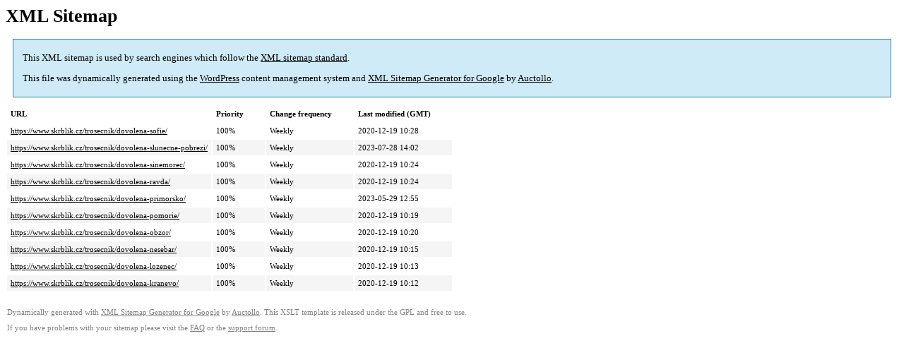

--- FILE ---
content_type: text/xml; charset=utf-8
request_url: https://www.skrblik.cz/sitemap-pt-trosecnik-p76-2019-11.xml
body_size: 659
content:
<?xml version='1.0' encoding='UTF-8'?><?xml-stylesheet type='text/xsl' href='https://www.skrblik.cz/wp-content/plugins/google-sitemap-generator/sitemap.xsl'?><!-- sitemap-generator-url='http://www.arnebrachhold.de' sitemap-generator-version='4.1.11' -->
<!-- generated-on='20. January  2026 09:04' -->
<urlset xmlns:xsi='http://www.w3.org/2001/XMLSchema-instance' xsi:schemaLocation='http://www.sitemaps.org/schemas/sitemap/0.9 http://www.sitemaps.org/schemas/sitemap/0.9/sitemap.xsd' xmlns='http://www.sitemaps.org/schemas/sitemap/0.9'>	<url>
		<loc>https://www.skrblik.cz/trosecnik/dovolena-sofie/</loc>
		<lastmod>2020-12-19T10:28:46+00:00</lastmod>
		<changefreq>weekly</changefreq>
		<priority>1.0</priority>
	</url>
	<url>
		<loc>https://www.skrblik.cz/trosecnik/dovolena-slunecne-pobrezi/</loc>
		<lastmod>2023-07-28T14:02:48+00:00</lastmod>
		<changefreq>weekly</changefreq>
		<priority>1.0</priority>
	</url>
	<url>
		<loc>https://www.skrblik.cz/trosecnik/dovolena-sinemorec/</loc>
		<lastmod>2020-12-19T10:24:29+00:00</lastmod>
		<changefreq>weekly</changefreq>
		<priority>1.0</priority>
	</url>
	<url>
		<loc>https://www.skrblik.cz/trosecnik/dovolena-ravda/</loc>
		<lastmod>2020-12-19T10:24:21+00:00</lastmod>
		<changefreq>weekly</changefreq>
		<priority>1.0</priority>
	</url>
	<url>
		<loc>https://www.skrblik.cz/trosecnik/dovolena-primorsko/</loc>
		<lastmod>2023-05-29T12:55:35+00:00</lastmod>
		<changefreq>weekly</changefreq>
		<priority>1.0</priority>
	</url>
	<url>
		<loc>https://www.skrblik.cz/trosecnik/dovolena-pomorie/</loc>
		<lastmod>2020-12-19T10:19:12+00:00</lastmod>
		<changefreq>weekly</changefreq>
		<priority>1.0</priority>
	</url>
	<url>
		<loc>https://www.skrblik.cz/trosecnik/dovolena-obzor/</loc>
		<lastmod>2020-12-19T10:20:35+00:00</lastmod>
		<changefreq>weekly</changefreq>
		<priority>1.0</priority>
	</url>
	<url>
		<loc>https://www.skrblik.cz/trosecnik/dovolena-nesebar/</loc>
		<lastmod>2020-12-19T10:15:16+00:00</lastmod>
		<changefreq>weekly</changefreq>
		<priority>1.0</priority>
	</url>
	<url>
		<loc>https://www.skrblik.cz/trosecnik/dovolena-lozenec/</loc>
		<lastmod>2020-12-19T10:13:51+00:00</lastmod>
		<changefreq>weekly</changefreq>
		<priority>1.0</priority>
	</url>
	<url>
		<loc>https://www.skrblik.cz/trosecnik/dovolena-kranevo/</loc>
		<lastmod>2020-12-19T10:12:07+00:00</lastmod>
		<changefreq>weekly</changefreq>
		<priority>1.0</priority>
	</url>
</urlset><!-- Request ID: e805ea1a4f35feafd1385b5bca810ad0; Queries for sitemap: 3; Total queries: 53; Seconds: $end_time; Memory for sitemap: 0MB; Total memory: 2MB -->
